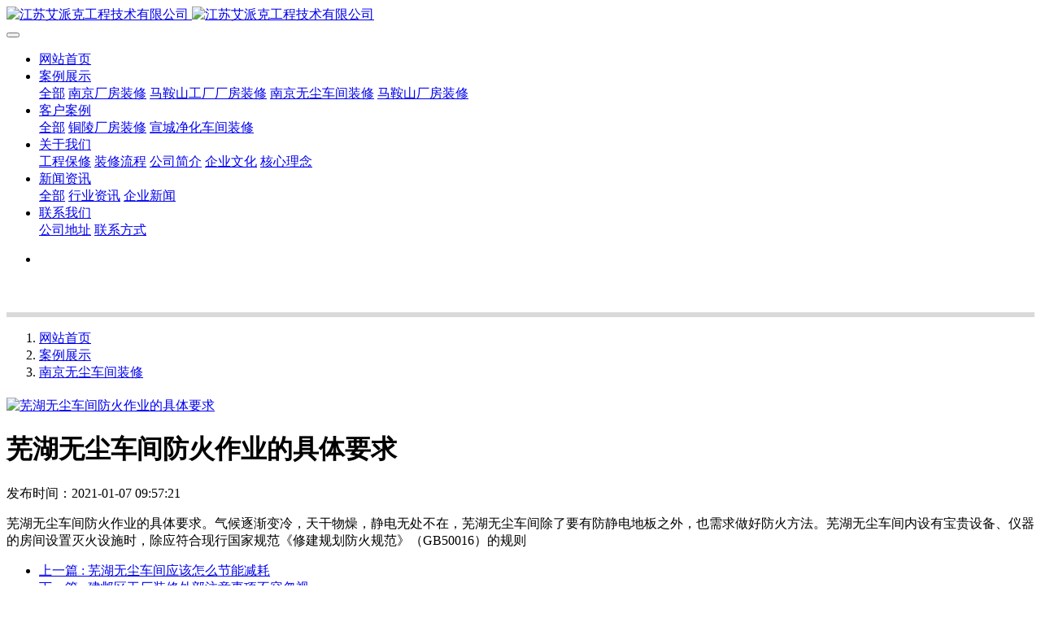

--- FILE ---
content_type: text/html
request_url: http://apknj.com/product/product203.html
body_size: 11074
content:
<!DOCTYPE HTML>
<html class="oxh met-web" >
<head>
<meta charset="utf-8">
<meta name="renderer" content="webkit">
<meta http-equiv="X-UA-Compatible" content="IE=edge,chrome=1">
<meta name="viewport" content="width=device-width,initial-scale=1.0,maximum-scale=1.0,minimum-scale=1.0,user-scalable=0,minimal-ui">
<meta name="format-detection" content="telephone=no">
<title>芜湖无尘车间防火作业的具体要求-江苏艾派克工程技术有限公司</title>
<meta name="description" content="芜湖无尘车间防火作业的具体要求。气候逐渐变冷，天干物燥，静电无处不在，芜湖无尘车间除了要有防静电地板之外，也需求做好防火方法。芜湖无尘车间内设有宝贵设备、仪器的房间设置灭火设施时，除应符合现行国家规范《修建规划防火规范》（GB50016）的规则">
<meta name="keywords" content="南京厂房装修,马鞍山工厂装修,马鞍山厂房装修">
<meta name="generator" content="MetInfo 7.5.0" data-variable="../|cn|cn|mui513|3|7|203" data-user_name="">
<link href="../favicon.ico?1589966280" rel="shortcut icon" type="image/x-icon">
<link rel="stylesheet" type="text/css" href="../public/web/css/basic.css?1675500413">
<link rel="stylesheet" type="text/css" href="../templates/mui513/cache/showproduct_cn.css?1678410807">
<style>
adbanner_met_16_1 .container-fluid{
    padding: 0px;
}
</style>
<style>
body{
    background-color:#ffffff !important;font-family: !important;}
h1,h2,h3,h4,h5,h6{font-family: !important;}
</style>
<script>(function(){var t=navigator.userAgent;(t.indexOf("rv:11")>=0||t.indexOf("MSIE 10")>=0)&&document.write("<script src=\"../public/plugins/html5shiv.min.js\"><\/script>")})();</script>
</head>
<!--[if lte IE 9]>
<div class="text-xs-center m-b-0 bg-blue-grey-100 alert">
    <button type="button" class="close" aria-label="Close" data-dismiss="alert">
        <span aria-hidden="true">×</span>
    </button>
    你正在使用一个过时的浏览器。请升级你的浏览器，以提高您的体验。</div>
<![endif]-->
<body >
            <body class="met-navfixed">
    <header class='head_nav_met_11_7_30 met-head navbar-fixed-top' m-id='30' m-type='head_nav'>
    <nav class="navbar navbar-default box-shadow-none head_nav_met_11_7_30" m-id='30' m-type='head_nav'>
        <div class="container">
            <div class="row">
                                        <h3 hidden>江苏艾派克工程技术有限公司</h3>
                                                                                            <!-- logo -->
                <div class="navbar-header pull-xs-left">
                    <a href="../" class="met-logo vertical-align block pull-xs-left p-y-5" title="江苏艾派克工程技术有限公司">
                        <div class="vertical-align-middle">
                            <img src="../upload/202101/1611389743.png" alt="江苏艾派克工程技术有限公司" class="hidden-sm-down">
                            <img src="../upload/202005/1589963410.jpg" alt="江苏艾派克工程技术有限公司" class="hidden-md-up">
                        </div>
                    </a>
                </div>
                                                                            <!-- logo -->
                <button type="button" class="navbar-toggler hamburger hamburger-close collapsed p-x-5 head_nav_met_11_7_30-toggler" data-target="#head_nav_met_11_7_30-collapse" data-toggle="collapse">
                    <span class="sr-only"></span>
                    <span class="hamburger-bar"></span>
                </button>
                <!-- 会员注册登录 -->
                    
                <!-- 会员注册登录 -->

                <!-- 导航 -->
                <div class="collapse navbar-collapse navbar-collapse-toolbar pull-md-right p-0" id="head_nav_met_11_7_30-collapse">
                    <ul class="nav navbar-nav navlist">
                        <li class='nav-item'>
                            <a href="../" title="网站首页" class="nav-link
                                                            ">网站首页</a>
                        </li>
                                                                            <li class="nav-item dropdown m-l-15">
                                                            <a
                                href="../product/index.html"
                                target='_self'                                title="案例展示"
                                class="nav-link dropdown-toggle active"
                                data-toggle="dropdown" data-hover="dropdown"
                            >
                                                            <span style=''>案例展示</span></a>
                                                            <div class="dropdown-menu dropdown-menu-right dropdown-menu-bullet two-menu">
                                                                                                <a href="../product/index.html" target='_self' title="全部" class='dropdown-item nav-parent hidden-lg-up'>全部</a>
                                                                                                                                    <a href="../product/product_5_1.html" target='_blank' title="南京厂房装修" class='dropdown-item hassub '>    <span style=''>南京厂房装修</span></a>
                                                                                                                                    <a href="../product/product_6_1.html" target='_blank' title="马鞍山工厂厂房装修" class='dropdown-item hassub '>    <span style=''>马鞍山工厂厂房装修</span></a>
                                                                                                                                    <a href="../product/product_7_1.html" target='_blank' title="南京无尘车间装修" class='dropdown-item hassub active'>    <span style=''>南京无尘车间装修</span></a>
                                                                                                                                    <a href="../product/product_91_1.html" target='_self' title="马鞍山厂房装修" class='dropdown-item hassub '>    <span style=''>马鞍山厂房装修</span></a>
                                                                                            </div>
                        </li>
                                                                                                    <li class="nav-item dropdown m-l-15">
                                                            <a
                                href="../img/index.html"
                                target='_self'                                title="客户案例"
                                class="nav-link dropdown-toggle "
                                data-toggle="dropdown" data-hover="dropdown"
                            >
                                                            <span style=''>客户案例</span></a>
                                                            <div class="dropdown-menu dropdown-menu-right dropdown-menu-bullet two-menu">
                                                                                                <a href="../img/index.html" target='_self' title="全部" class='dropdown-item nav-parent hidden-lg-up'>全部</a>
                                                                                                                                    <a href="../img/img_85_1.html" target='_blank' title="铜陵厂房装修" class='dropdown-item hassub '>    <span style=''>铜陵厂房装修</span></a>
                                                                                                                                    <a href="../img/img_84_1.html" target='_blank' title="宣城净化车间装修" class='dropdown-item hassub '>    <span style=''>宣城净化车间装修</span></a>
                                                                                            </div>
                        </li>
                                                                                                    <li class="nav-item dropdown m-l-15">
                                                            <a
                                href="../about/"
                                target='_self'                                title="关于我们"
                                class="nav-link dropdown-toggle "
                                data-toggle="dropdown" data-hover="dropdown"
                            >
                                                            <span style=''>关于我们</span></a>
                                                            <div class="dropdown-menu dropdown-menu-right dropdown-menu-bullet two-menu">
                                                                                                                                                                    <a href="../about/about93.html" target='_self' title="工程保修" class='dropdown-item hassub '>    <span style=''>工程保修</span></a>
                                                                                                                                    <a href="../about/about92.html" target='_self' title="装修流程" class='dropdown-item hassub '>    <span style=''>装修流程</span></a>
                                                                                                                                    <a href="../about/about76.html" target='_self' title="公司简介" class='dropdown-item hassub '>    <span style=''>公司简介</span></a>
                                                                                                                                    <a href="../about/about75.html" target='_self' title="企业文化" class='dropdown-item hassub '>    <span style=''>企业文化</span></a>
                                                                                                                                    <a href="../about/about39.html" target='_self' title="核心理念" class='dropdown-item hassub '>    <span style=''>核心理念</span></a>
                                                                                            </div>
                        </li>
                                                                                                    <li class="nav-item dropdown m-l-15">
                                                            <a
                                href="../news/index.html"
                                target='_self'                                title="新闻资讯"
                                class="nav-link dropdown-toggle "
                                data-toggle="dropdown" data-hover="dropdown"
                            >
                                                            <span style=''>新闻资讯</span></a>
                                                            <div class="dropdown-menu dropdown-menu-right dropdown-menu-bullet two-menu">
                                                                                                <a href="../news/index.html" target='_self' title="全部" class='dropdown-item nav-parent hidden-lg-up'>全部</a>
                                                                                                                                    <a href="../news/news_36_1.html" target='_self' title="行业资讯" class='dropdown-item hassub '>    <span style=''>行业资讯</span></a>
                                                                                                                                    <a href="../news/news_35_1.html" target='_self' title="企业新闻" class='dropdown-item hassub '>    <span style=''>企业新闻</span></a>
                                                                                            </div>
                        </li>
                                                                                                    <li class="nav-item dropdown m-l-15">
                                                            <a
                                href="../about2/index.html"
                                target='_self'                                title="联系我们"
                                class="nav-link dropdown-toggle "
                                data-toggle="dropdown" data-hover="dropdown"
                            >
                                                            <span style=''>联系我们</span></a>
                                                            <div class="dropdown-menu dropdown-menu-right dropdown-menu-bullet two-menu">
                                                                                                                                                                    <a href="../job/" target='_self' title="公司地址" class='dropdown-item hassub '>    <span style=''>公司地址</span></a>
                                                                                                                                    <a href="../about2/about288.html" target='_self' title="联系方式" class='dropdown-item hassub '>    <span style=''>联系方式</span></a>
                                                                                            </div>
                        </li>
                                                                                                                                                            
                    </ul>
                </div>
                <!-- 导航 -->
            </div>
        </div>
    </nav>
</header>

                <div class="main-slider met-banner banner_met_28_1_67" m-id='67' m-type='banner' style=" ">
    <div  class="rev_slider_wrapper " >
        <div class="tp-banner rev_slider tp-overflow-hidden" eco_arrows_open="true" eco_arrows="zeus"  eco_arrows_margin="20" eco_bullets_open="true" eco_bullets="dione"  eco_bullets_direction="horizontal" eco_bullets_align_hor="center" eco_bullets_align_vert="bottom" eco_bullets_offset_hor="0" eco_bullets_offset_vert="20" data-alias="showcase-carousel"  data-version="5.2.5.4">
            <ul class="banner-ul slick-slide">
                                <li data-transition="cube-horizontal" data-slotamount="4" data-masterspeed="1000" data-thumb="../upload/thumb_src/x_1920/1589966039.jpg"  data-saveperformance="on"  data-title="" data-speed="9000">
                    <img src="../upload/thumb_src/x_1920/1589966039.jpg"  alt="" data-bgposition="center center" data-bgfit="cover" data-bgrepeat="no-repeat" data-height='0|0|0' class="cover-image" >
                    <div class="banner-text" data-position="p-4|p-4" met-imgmask>
                                                    
                        <div class='container'>
                            <div class='banner-text-con'>
                                <div class="text-con">
                                                                        <div class="tp-caption lfb tp-resizeme ecodesc     "
                                        data-x="center" data-hoffset="['0','0','0','0']"
                                        data-y="center" data-voffset="['50','50','0','0']"
                                        
                                        data-transform_idle="o:1;"
                                        data-transform_in="x:left;s:1500;e:Power3.easeOut;"
                                        data-transform_out="x:left;s:1000;e:Power2.easeIn;"
                                        data-splitin="none"
                                        data-splitout="none"
                                        data-start="1500"
                                                                                 style="color:;font-size:6px; white-space: normal;  padding: 20px 0;">                                    </div>
                                        
                                                                                                                                                                                            </div>
                            </div>
                           
                        </div>
                       
                    </div>
                </li>
                            </ul>
            <div class="tp-bannertimer" style="height: 6px; background-color: rgba(0, 0, 0, 0.14902);top:0px;"></div>
        </div>
    </div>
</div>


        <div class="location_met_16_1_60 met-crumbs" m-id='60'>
	<div class="container">
		<div class="row">
			<ol class="breadcrumb m-b-0 subcolumn-crumbs">
				<li class='breadcrumb-item'>
					<a href="../" title="网站首页"><em  class='icon wb-home'></em> 网站首页</a>
				</li>
				        					    						<li class='breadcrumb-item'>
							<a href="../product/index.html" title="案例展示" class=''>案例展示</a>
						</li>
														    						<li class='breadcrumb-item'>
							<a href="../product/product_7_1.html" title="南京无尘车间装修" class=''>南京无尘车间装修</a>
						</li>
														    							</ol>
		</div>
	</div>
</div>

        <main class="product_list_detail_met_35_1_17  met-showproduct pagetype1" m-id='17'>
    <div class="met-showproduct-head page-content block-bg">
        <div class="top_img">
            <h2 class="h2_center     notbg hide"></h2>
        <div class="container">
            <div class="row toprow">
                <div class="rightcenter col-lg-7 col-md-12">
                                                    <div data-padh="120" class='met-showproduct-list fngallery cover text-xs-center    ' id='met-imgs-slick' m-id='noset' m-type="displayimgs">
                            <!--fngallery：启用lightGallery插件的类名-->
                                                                <div class='slick-slide'>
                                <a href='../upload/202101/1609985243.jpg' data-size='600x360' data-med='../upload/202101/1609985243.jpg' data-med-size='600x360' class='lg-item-box' data-src='../upload/202101/1609985243.jpg' data-exthumbimage="../upload/thumb_src/150_120/1609985243.jpg" data-sub-html='芜湖无尘车间防火作业的具体要求'>
                                    <!--类名lg-item-box之前为initPhotoSwipeFromDOM插件所用参数；之后为lightGallery插件所用参数，lg-item-box：lightGallery插件对应的类名-->
                                    <img
                                        src                                    ="../upload/thumb_src/591_425/1609985243.jpg" class='img-fluid' alt='芜湖无尘车间防火作业的具体要求' />
                                </a>
                            </div>
                                                    </div>
                </div>
                <div class="leftcenter col-lg-5 col-md-12">
                            <div class="product-intro">
                            <h1 class='m-t-0 font-size-24'>芜湖无尘车间防火作业的具体要求</h1>
                                                            <ul class="product-para paralist blocks-100 blocks-sm-2 blocks-md-3 blocks-lg-2 m-x-0 p-y-5             noboder">
                                                                                                                                            </ul>
                                                         <!-- 产品详情页文件 我的新添加的 -->
                                                            <div class='m-t-10'>
                                                                                                                                                                                                            </div>
                                                    </div>
                        <div class="product-intro_2">
                                                             <p class="addtime">发布时间：2021-01-07 09:57:21</p>
                                                                                        <p class='description'>芜湖无尘车间防火作业的具体要求。气候逐渐变冷，天干物燥，静电无处不在，芜湖无尘车间除了要有防静电地板之外，也需求做好防火方法。芜湖无尘车间内设有宝贵设备、仪器的房间设置灭火设施时，除应符合现行国家规范《修建规划防火规范》（GB50016）的规则</p>
                                                    </div>
                                                                <div class='met-page p-y-30 border-top1'>
            <div class="container p-t-30 ">
                <ul class="pagination block blocks-2 text-xs-center text-sm-left">
                    <li class='page-item m-b-0 '>
                        <a href='../product/product204.html' title="芜湖无尘车间应该怎么节能减耗" class='page-link text-truncate'>
                            上一篇                            <span aria-hidden="true" class='hidden-xs-down'>: 芜湖无尘车间应该怎么节能减耗</span>
                        </a>
                    </li>
                    <li class='page-item m-b-0 '>
                        <a href='../product/product202.html' title="建邺区工厂装修外部注意事项不容忽视" class='page-link pull-xs-right text-truncate'>
                            下一篇                            <span aria-hidden="true" class='hidden-xs-down'>: 建邺区工厂装修外部注意事项不容忽视</span>
                        </a>
                    </li>
                </ul>
            </div>
        </div>
                                        </div>

            </div>
        </div>
    </div>
</div>
    <div class="met-showproduct-body page-content">
        <div class="container">
            <div class="row">
                    <!-- 内容选项卡 -->
                <div class="col-lg-9     ">
                                        <div class="row">
                        <div class="panel panel-body m-b-0 product-detail" boxmh-mh >
                            <!-- 这个是导航ui -->
                            <div class="subcolumn-nav">
                                <ul class="nav nav-tabs nav-tabs-line met-showproduct-navtabs met-column-nav-ul">
                                                                                <li class="nav-item">
                                        <a
                                        class='nav-link mynav-link
                                                                                    active
                                                                                ' data-toggle="tab" href="#product-content0" data-get="product-details">详细信息</a>
                                    </li>
                                                                        <li class="nav-item">
                                        <a
                                        class='nav-link mynav-link
                                                                                    ' data-toggle="tab" href="#product-content1" data-get="product-details">规格参数</a>
                                    </li>
                                                                        <li class="nav-item">
                                        <a
                                        class='nav-link mynav-link
                                                                                    ' data-toggle="tab" href="#product-content2" data-get="product-details">包装</a>
                                    </li>
                                                                    </ul>
                            </div>
                            <!-- 这个是内容 -->
                            <article class="tab-content">
                                                                        <section class="tab-pane met-editor clearfix animation-fade
                                                                            active
                                                                        " id="product-content0">
                                    <p style="text-align: center;"><strong><span style="font-size: 18px;">芜湖无尘车间防火作业的具体要求</span></strong></p><p>　　气候逐渐变冷，天干物燥，静电无处不在，芜湖无尘车间除了要有防静电地板之外，也需求做好防火方法。<strong>芜湖无尘车间</strong>内设有宝贵设备、仪器的房间设置灭火设施时，除应符合现行国家规范《修建规划防火规范》（GB50016）的规则外，还应符合下列要求：</p><p>　　1、当设置气体灭火系统时，不该选用卤代烷1211以及能导致人员窒息和对保护对象发生二次损害的灭火剂。</p><p>　　2、当设置自动喷水灭火系统时，宜选用预作用式自动喷水灭火系统。</p><p>　　<strong>芜湖无尘车间</strong>均为恒温恒湿房间，而生产工艺需求的各类管道又有不同的水温要求，管表里的温差可能使管外壁结露，影响室内温湿度。因此，关于有可能结露的管道应采纳防结露方法。</p><p style="text-align: center"><img src="../upload/202101/1609984581844283.jpg" data-width="600" data-height="360" title="芜湖无尘车间防火作业的具体要求" width="500" height="375" border="0" vspace="0" hspace="0" alt="芜湖无尘车间防火作业的具体要求"/></p><p>　　<strong>芜湖无尘车间</strong>内的生产工艺一般为超精细加工或要求无菌无尘，对给水系统要求较为严峻，如大规模集成电路的超纯水、医药工业的打针用水等。并且有的水系统的造价高、处理要求严峻，因此应该依据不同的要求设置系统（如纯水的不同水质要求，冷却水的不同水温、水质要求等）。</p><p>　　<strong>芜湖无尘车间</strong>内给水排水管道的敷设方法直接影响<strong>芜湖无尘车间</strong>的空气洁净度，因此在“规范”中首要要求管道尽量在芜湖无尘车间外敷设，以最大极限的削减芜湖无尘车间内的管道。现在，<strong>芜湖无尘车间</strong>的管道安顿形式有：各种干管安顿在技术夹层、技术夹道、技术竖井内。对具有上下夹层的<strong>芜湖无尘车间</strong>，给水排水干管大都设在下夹层内；暗装立管可安顿在墙板、异型砖、管槽或技术夹道内；支管由干管或立管引进洁净室，最好从上、下夹层引进20——30cm后再与设备二次配管相连；安装在技术夹道内的管道及阀件，可明装也可暗装。</p><p>　　防结露层外表面能够选用镀锌铁皮或铝皮作外壳，便于清洗并不发生尘土。</p><p>　　以便关键确保要求严峻的系统，也利于处理和节约工作费用。现在设在<strong>芜湖无尘车间</strong>中的生产工艺大都为技术发展迅速的高科技产业，如大规模集成电路、生物制药等。这些生产部门产品升级换代快，生产工艺变化多。因此，在管道规划中应留有充分的余量。</p>                                </section>
                                                                <section class="tab-pane met-editor clearfix animation-fade
                                                                            " id="product-content1">
                                                                    </section>
                                                                <section class="tab-pane met-editor clearfix animation-fade
                                                                            " id="product-content2">
                                                                    </section>
                                                                                                        <div class="tag">
                                        <span>标签:</span>
                                                                                            <a href="http://www.apknj.com/search/index.php?stype=0&search=tag&searchword=&lang=cn" title="装修">装修</a>
                                                                                    <a href="http://www.apknj.com/product/index.php?stype=0&search=tag&content=wuchenchejian&lang=cn" title="无尘车间">无尘车间</a>
                                                                            </div>
                                                            </article>
                        </div>
                    </div>
                </div>
<!-- 内容选项卡 -->

                    <!-- 产品侧栏 -->
                <div class="col-lg-3     pull-lg-right">
                    <div class="row celan">
                        <aside class="panel panel-body m-b-0 product-hot met-sidebar     rightsidebar" boxmh-h>
                            <div class='sidebar-piclist'>
                                <h3 class='m-0 font-size-16 font-weight-300'>为您推荐</h3>
                                <ul class='blocks-2 blocks-md-3 blocks-lg-100 m-t-20 text-xs-left imagesize sidebar-piclist-ul' data-scale='425x591'>
                                                                                                                <li class='masonry-child'>
                                        <a href='../product/product226.html' title='南京专业厂房装修，马鞍山厂房装修设计专业公司团队' class='block m-b-0' target=_self>
                                            <img src="../upload/thumb_src/591_425/1678411722.jpg" class='cover-image' alt='南京专业厂房装修，马鞍山厂房装修设计专业公司团队' height='100'></a>
                                        <h4 class='m-t-10 m-b-0 font-size-14 text-md-center'>
                                            <a href='../product/product226.html' title='南京专业厂房装修，马鞍山厂房装修设计专业公司团队' target=_self>    <span style=''>南京专业厂房装修，马鞍山厂房装修设计专业公司团队</span></a>
                                        </h4>
                                    </li>
                                                                        <li class='masonry-child'>
                                        <a href='../product/product225.html' title='南京附近的厂房装修，马鞍山厂房装修公司' class='block m-b-0' target=_self>
                                            <img src="../upload/thumb_src/591_425/1678352250.jpg" class='cover-image' alt='南京附近的厂房装修，马鞍山厂房装修公司' height='100'></a>
                                        <h4 class='m-t-10 m-b-0 font-size-14 text-md-center'>
                                            <a href='../product/product225.html' title='南京附近的厂房装修，马鞍山厂房装修公司' target=_self>    <span style=''>南京附近的厂房装修，马鞍山厂房装修公司</span></a>
                                        </h4>
                                    </li>
                                                                        <li class='masonry-child'>
                                        <a href='../product/product223.html' title='南京专业厂房装修公司联系方式' class='block m-b-0' target=_self>
                                            <img src="../upload/thumb_src/591_425/1678350646.jpg" class='cover-image' alt='南京专业厂房装修公司联系方式' height='100'></a>
                                        <h4 class='m-t-10 m-b-0 font-size-14 text-md-center'>
                                            <a href='../product/product223.html' title='南京专业厂房装修公司联系方式' target=_self>    <span style=''>南京专业厂房装修公司联系方式</span></a>
                                        </h4>
                                    </li>
                                                                        <li class='masonry-child'>
                                        <a href='../product/product222.html' title='马鞍山厂房装修公司去哪找专业靠谱的' class='block m-b-0' target=_self>
                                            <img src="../upload/thumb_src/591_425/1678349339.jpg" class='cover-image' alt='马鞍山厂房装修公司去哪找专业靠谱的' height='100'></a>
                                        <h4 class='m-t-10 m-b-0 font-size-14 text-md-center'>
                                            <a href='../product/product222.html' title='马鞍山厂房装修公司去哪找专业靠谱的' target=_self>    <span style=''>马鞍山厂房装修公司去哪找专业靠谱的</span></a>
                                        </h4>
                                    </li>
                                                                        <li class='masonry-child'>
                                        <a href='../product/product221.html' title='南京厂房装修中隐蔽工程需要注意的地方有哪些？' class='block m-b-0' target=_self>
                                            <img src="../upload/thumb_src/591_425/1678347344.jpg" class='cover-image' alt='南京厂房装修中隐蔽工程需要注意的地方有哪些？' height='100'></a>
                                        <h4 class='m-t-10 m-b-0 font-size-14 text-md-center'>
                                            <a href='../product/product221.html' title='南京厂房装修中隐蔽工程需要注意的地方有哪些？' target=_self>    <span style=''>南京厂房装修中隐蔽工程需要注意的地方有哪些？</span></a>
                                        </h4>
                                    </li>
                                                                                                        </ul>
                            </div>
                        </aside>
                    </div>
                </div>
<!-- 产品侧栏 -->
            
            </div>
        </div>
    </div>
</main>




        <footer class='foot_info_met_28_5_26 met-foot  border-top1     hasbottom' m-id='26' m-type='foot'>
	<div class="container">
	                            <div class="col-lg-8 col-md-8 col-xs-12">
                                    <div class="foot-logo-img col-lg-4">
                    <div class="ma">
                        <img     src="../upload/202005/1590038326.jpg" />
                    </div>
                </div>
                		        <div class="foot-con     col-lg-8">
    				<div class="met-copyrights">
                        <p>联系人：陈先生</p>
    					        						<p>版权所有©2020  <a href="http://www.beian.miit.gov.cn" rel="nofollow">苏ICP备18015261号-4</a> | <a href="http://www.apknj.com/sitemap/index.html">网站地图</a></p>
    					                        <p>联系方式：18118161116 ||  400-000-9800</p>
                        <p>联系地址：1、吴江地址:吴江经济技术开发区江陵路8号华东国际商业城3号地块5号楼
2、相城地址:苏州相城区渭塘镇相城大道广高装饰城2楼
3、泰州地址:泰州市高港区向阳北路661
4、合肥地址: 合肥市肥东县华东国际建材城运营楼512室
5、阜阳地址: 阜阳市颖上县经济开发区电子产业园五楼518室
6、南京地址：南京市玄武区珠江路666</p>
    					<div>

                        </div>
    				</div>
                    <div class="social">
                                                            <!--微信-->  
                        <a id="met-weixin" data-plugin="webuiPopover" data-trigger="hover" data-animation="pop" data-placement='top' data-width='155' data-padding='0' data-content="<div class='text-xs-right'>
                            <img src='../upload/202012/1607655756.jpg' alt='江苏艾派克工程技术有限公司' width='150' height='150' id='met-weixin-img'></div>
                        ">
                            <i class="fa fa-weixin"></i>
                        </a>
        <!--微信-->  
                                                            <!--QQ-->  
                        <a                             href="http://wpa.qq.com/msgrd?v=3&uin=229730166&site=qq&menu=yes"
                         target="_blank">
                            <i class="fa fa-qq"></i>
                        </a>
        <!--QQ-->  
                                                                                        <!--邮箱-->  
                        <a href="mailto:229730166@qq.com">
                            <i class="fa fa-envelope"></i>
                        </a>
        <!--邮箱-->  
                                            </div>
                    <div class="met-copyrights bot-copyrights">
                                                                                                                                    </div>
                    <div class="powered_by_metinfo"></div>
                    </div>
                </div>
                <div class="col-lg-4 col-md-4 col-xs-12 rightbox">
                    <div class="met-copyrights">
                                                                                                        </div>
                                        <img src="../upload/202005/1590038933.jpg" alt="江苏艾派克工程技术有限公司"/>
                </div>
			</div>
</footer>
    <div class="foot_info_met_28_5_26_bottom text-xs-center     " data-bg="|#874b27|1" data-ifbotc=""  m-id='26' m-type='nocontent'>
    <div class="main">
            <div class="">
        <a href="tel:18118161116" class="item" target="_blank">
            <i class="fa fa-phone"></i>
            <span>电话咨询</span>
        </a>
    </div>
                <div class="">
        <a href="mailto:229730166@qq.com" class="item" target="_blank">
            <i class="fa fa-envelope"></i>
            <span>邮件咨询</span>
        </a>
    </div>
                        <div class="">
        <a href="http://wpa.qq.com/msgrd?v=3&uin=229730166&site=qq&menu=yes" class="item" target="_blank">
            <i class="fa fa-qq"></i>
            <span>QQ客服</span>
        </a>
    </div>
        </div>
</div>

        <button type="button" class="back_top_met_11_2_56     " hidden m-id='56' m-type='nocontent'>
<img src="../upload/201901/1548642888.png" alt="">
</button>

<input type="hidden" name="met_lazyloadbg" value="">
<textarea name="met_product_video" data-playinfo="0|0" hidden></textarea>
<script src="../cache/lang_json_cn.js?1678346209"></script>
<script src="../public/web/js/basic.js?1675500413" data-js_url="../templates/mui513/cache/showproduct_cn.js?1678410807" id="met-page-js"></script>
</body>
</html>